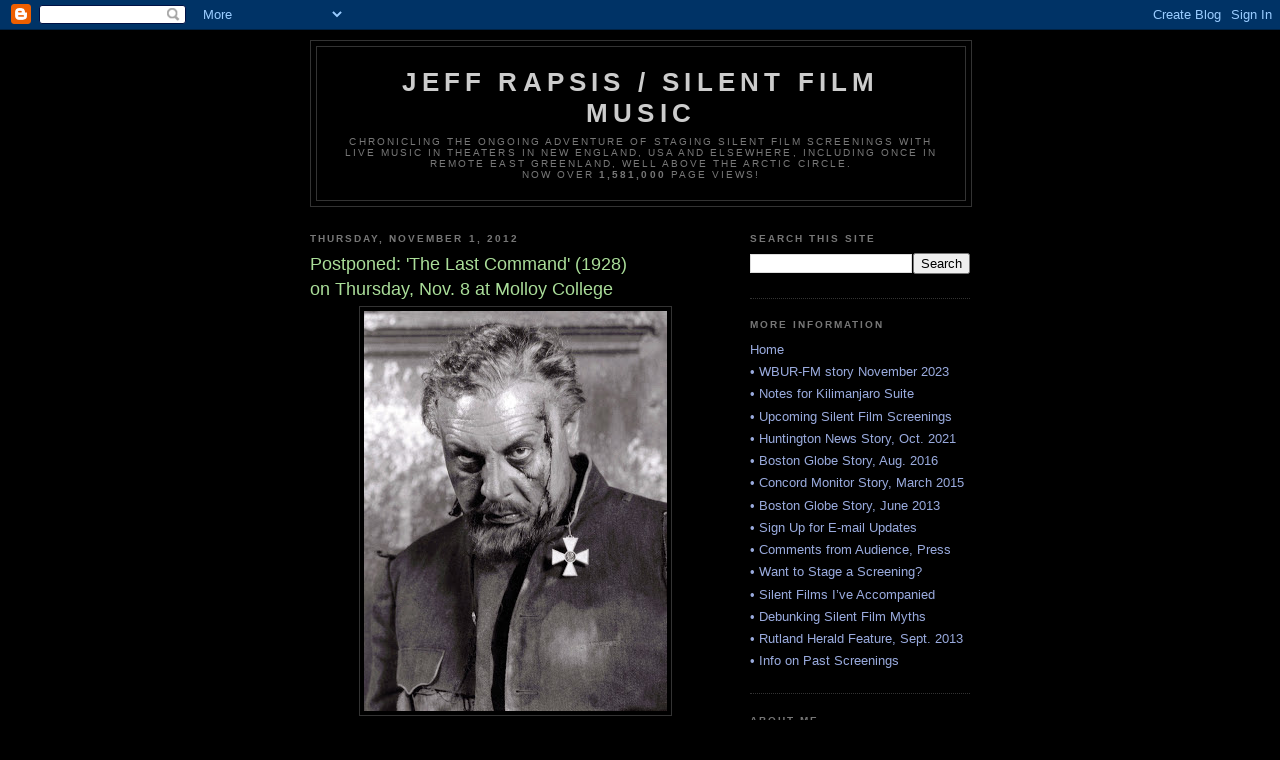

--- FILE ---
content_type: text/html; charset=utf-8
request_url: https://www.google.com/recaptcha/api2/aframe
body_size: 267
content:
<!DOCTYPE HTML><html><head><meta http-equiv="content-type" content="text/html; charset=UTF-8"></head><body><script nonce="IBHHIeb5g44fhWP5aYyIDg">/** Anti-fraud and anti-abuse applications only. See google.com/recaptcha */ try{var clients={'sodar':'https://pagead2.googlesyndication.com/pagead/sodar?'};window.addEventListener("message",function(a){try{if(a.source===window.parent){var b=JSON.parse(a.data);var c=clients[b['id']];if(c){var d=document.createElement('img');d.src=c+b['params']+'&rc='+(localStorage.getItem("rc::a")?sessionStorage.getItem("rc::b"):"");window.document.body.appendChild(d);sessionStorage.setItem("rc::e",parseInt(sessionStorage.getItem("rc::e")||0)+1);localStorage.setItem("rc::h",'1769637225262');}}}catch(b){}});window.parent.postMessage("_grecaptcha_ready", "*");}catch(b){}</script></body></html>